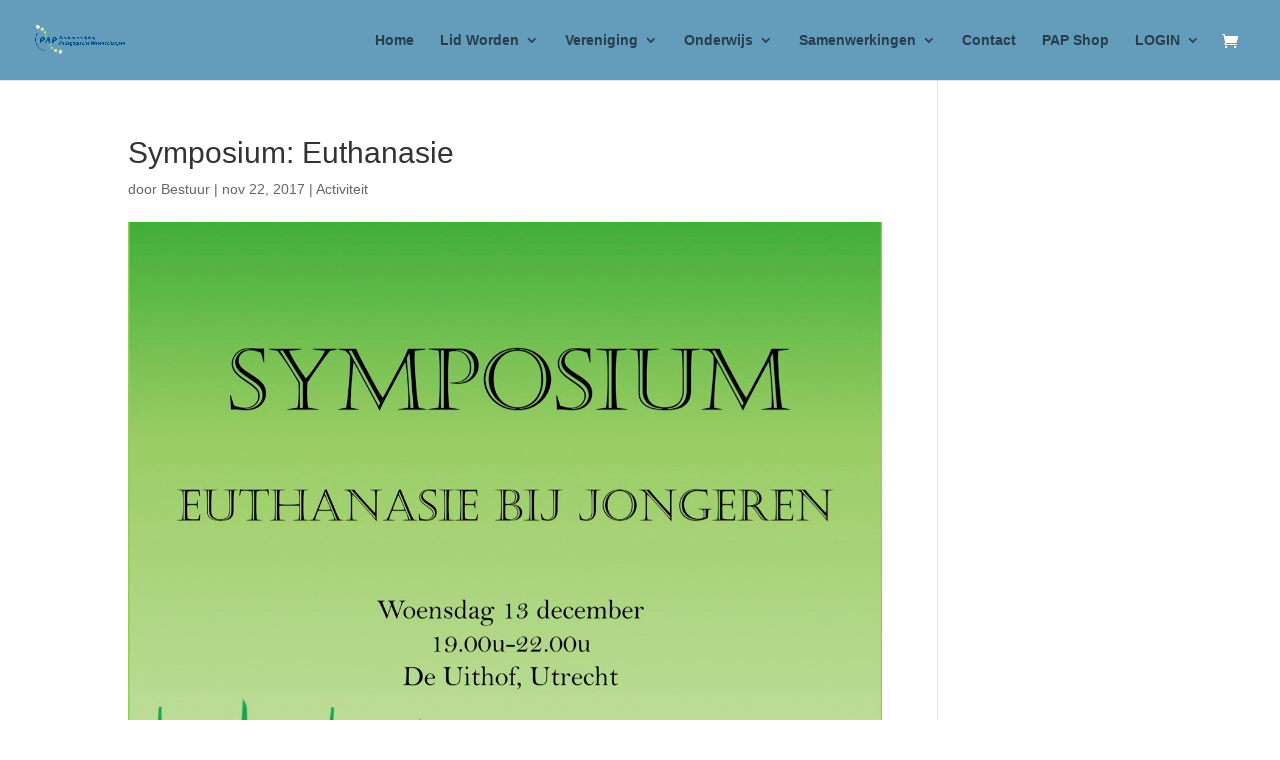

--- FILE ---
content_type: text/css
request_url: https://svpap.nl/wp-content/et-cache/global/et-divi-customizer-global.min.css?ver=1765058357
body_size: 5
content:
span.mobile_menu_bar:before{color:#fff}#main-header,#main-header .nav li ul,.et-search-form,#main-header .et_mobile_menu{background-color:#649cbc!important;color:white!important}